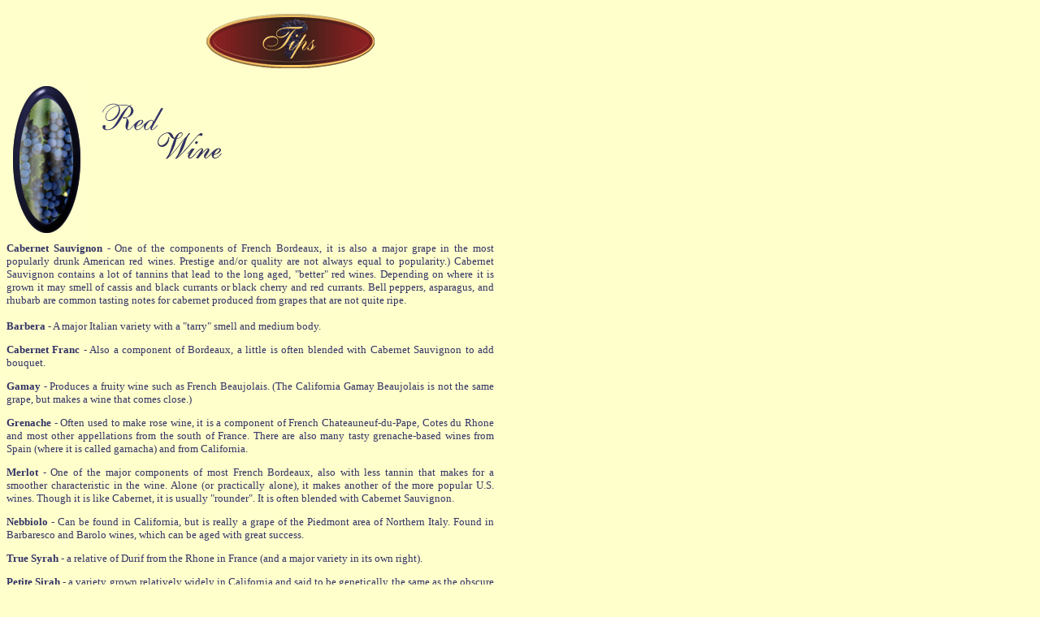

--- FILE ---
content_type: text/html
request_url: http://ctwines.org/pages/redwines.asp
body_size: 2113
content:
<html>
<head>
<meta name="description" content="">
<meta name="keywords" content="">
<meta NAME="revisit-after" CONTENT="2 Weeks">
<meta NAME="robots" CONTENT="ALL,INDEX,FOLLOW">
<title>Connecticut Wines</title>
</head>
<body bgcolor="#FFFFCC" text="#660000" link="#660000" vlink="#330066" alink="#660000">
<table valign="top" width="600" marginwidth="0" marginheight="0" border="0" cellspacing="0" cellpadding="0">	
	<tr>
		<td width="500" height="90"><center><img src="../images/spacer.gif" height="50" width="100" border="0">&nbsp;<img src="../images/header_tips.gif"></center></td>
	</tr>
	<tr>
		<td><a name="red"><img src="../images/redgrapes.jpg" border="0"><img src="../images/redwine_text.gif" align="top"  border="0"></td>
	</tr>
	<tr>
		<td><P align="justify"><font size="2" color="#333366" face="tahoma"><strong>Cabernet Sauvignon </strong>- One of the components of French Bordeaux, it is also a major grape in the
		most popularly drunk American red wines. Prestige and/or quality are not always equal to popularity.)
		Cabernet Sauvignon contains a lot of tannins that lead to the long aged, &quot;better&quot; red wines.
		Depending on where it is grown it may smell of cassis and black currants or black cherry and red
		currants. Bell peppers, asparagus, and rhubarb are common tasting notes for cabernet produced from grapes
		that are not quite ripe.</P>
		<P align="justify"><strong>Barbera</strong> - A major Italian variety with a &quot;tarry&quot; smell and medium body.</P>
		<P align="justify"><strong>Cabernet Franc</strong> - Also a component of Bordeaux, a little is often blended with Cabernet Sauvignon to add bouquet.</P>
		<P align="justify"><strong>Gamay</strong> - Produces a fruity wine such as French Beaujolais. (The California Gamay Beaujolais is not the same
		grape, but makes a wine that comes close.)</P>
		<P align="justify"><strong>Grenache</strong> - Often used to make rose wine, it is a component of French Chateauneuf-du-Pape,
		Cotes du Rhone and most other appellations from the south of France. There are also many tasty grenache-based wines
		from Spain (where it is called garnacha) and from California.</P>
		<P align="justify"><strong>Merlot</strong> - One of the major components of most French Bordeaux, also with less tannin that makes for a smoother
		characteristic in the wine. Alone (or practically alone), it makes another of the more popular U.S. wines. Though it is like Cabernet, it is usually
		&quot;rounder&quot;. It is often blended with Cabernet Sauvignon.</P>
		<P align="justify"><strong>Nebbiolo</strong> - Can be found in California, but is really a grape of the Piedmont area of Northern Italy. Found in
		Barbaresco and Barolo wines, which can be aged with great success.</P>
		<P align="justify"><strong>True Syrah</strong> -  a relative of Durif from the Rhone in France (and a major variety in its own right).
		<P align="justify"><strong>Petite Sirah</strong> - a variety grown relatively widely in California and said to be genetically the same as the obscure French Durif variety.
		<P align="justify"><strong>Pinot Noir</strong> - The only grape in the famous French Red Burgundy appellations of the Cotes de Beaune, Cotes de Nuit and Cote d'or.. Some
		U.S. winemakers will make Pinot Noir &quot;in the French style&quot;.</P>
		<P align="justify"><strong>Zinfandel</strong> - Mostly from California, it has a great deal of fruit like characteristics. Some young Zinfandels
		are also &quot;spicy.&quot; Good red Zinfandel is often a bargain in restaurants, being less expensive than other wines, but still very drinkable. 
		A decent White Zinfandel can make a nice &quot;picnic wine&quot;.</font></P>
	</tr>
	<tr>
		<td><html>
<head>
<meta name="description" content="">
<meta name="keywords" content="">
<meta NAME="revisit-after" CONTENT="2 Weeks">
<meta NAME="robots" CONTENT="ALL,INDEX,FOLLOW">
<!--This is an include file that appears at the end of every tips page-->
<title>Connecticut Wines</title>
</head>
<body bgcolor="#FFFFCC" text="#660000" link="#660000" vlink="#333366" alink="#660000">
<center><table valign="top" width="600" marginwidth="0" marginheight="0" border="0" cellspacing="0" cellpadding="0">	
	<tr>
		<td height="60" valign="bottom"><center><a href="whitewines.asp">white wine</a> | <a href="redwines.asp">red wine</a></center></td>
	</tr>
</table></center>
</body>
</html></td>
	</tr>
</table></center>
</body>
</html>